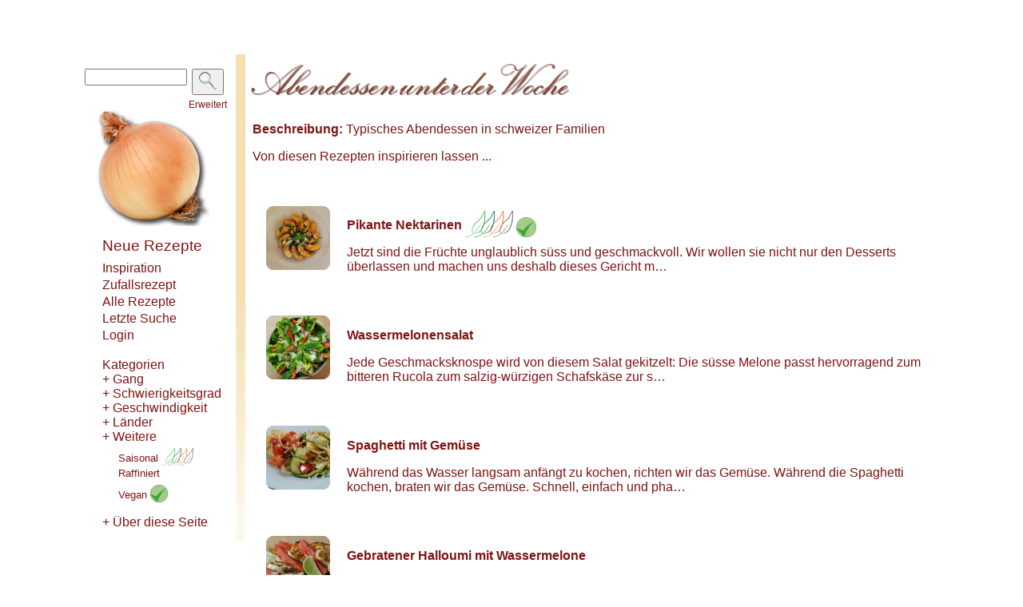

--- FILE ---
content_type: text/html; charset=utf-8
request_url: http://www.chuchitisch.ch/recipes/search?cat=159&page=7&start=1
body_size: 4515
content:


<!DOCTYPE html PUBLIC "-//W3C//DTD XHTML 1.1//EN" "http://www.w3.org/TR/xhtml11/DTD/xhtml11.dtd">

<html xmlns="http://www.w3.org/1999/xhtml" xml:lang="en" lang="en">
<head>
  <meta http-equiv="content-type" content="text/html;charset=UTF-8" />
  <meta name=viewport content="width=device-width, initial-scale=1">

  
  <title>Suchresultate - Chuchitisch</title>

  
  <meta name="robots" content="noindex"/> 

  

  <link href="/stylesheets/chuchitisch.css?1485644061" media="screen" rel="stylesheet" type="text/css" />
  <link href="/stylesheets/print.css?1485637793" media="print" rel="stylesheet" type="text/css" />
  <link href="/stylesheets/lightbox.css?1485637793" media="screen" rel="stylesheet" type="text/css" />
      <script src="http://ajax.googleapis.com/ajax/libs/prototype/1.6.0.3/prototype.js" type="text/javascript"></script>
    <script src="http://ajax.googleapis.com/ajax/libs/scriptaculous/1.8/effects.js" type="text/javascript"></script>
    <script src="http://ajax.googleapis.com/ajax/libs/scriptaculous/1.8/dragdrop.js" type="text/javascript"></script>
    <script src="http://ajax.googleapis.com/ajax/libs/scriptaculous/1.8/controls.js" type="text/javascript"></script>
  
  
  <link href="/stylesheets/chuchitisch_mobile.css?1485637793" media="(max-width: 800px)" rel="stylesheet" type="text/css" />
  <link href="/stylesheets/chuchitisch_mobile_small.css?1485637793" media="(max-width: 440px)" rel="stylesheet" type="text/css" />
  

      <script src="http://ajax.googleapis.com/ajax/libs/jquery/1.6.1/jquery.min.js" type="text/javascript"></script>
  
  <script src="/javascripts/application.js?1485637793" type="text/javascript"></script>
  <script src="/javascripts/application_chuchitisch.js?1485637793" type="text/javascript"></script>
  <script src="/javascripts/lightbox/builder.js?1485637793" type="text/javascript"></script>
  <script src="/javascripts/lightbox/lightbox.js?1485637793" type="text/javascript"></script>

</head>
<body>
  <script type="text/javascript">
    //Using jQuery for some of the js elements
    //we need to declare no-conflict to still use prototype lib
    jQuery.noConflict();
  </script>

  



<script type="text/javascript">

  jQuery(document).ready(function(){
    
    //*********************************************
    //Image popout for the small recipe images
    //*********************************************
    jQuery(".recimage_s").hover(function() {

      // disable in mobile view 
      width = jQuery(window).width();
      if (width < 800 ) { return; }

      jQuery(this).css({'z-index' : '10'}); /*Add a higher z-index value so this image stays on top*/ 
      jQuery(this).find('img').addClass("hover").stop() /* Add class of "hover", then stop animation queue buildup*/
        .animate({
          //Align new image
          marginLeft: '-10px',
          marginTop: '-10px',
         // top: '50%',
         // left: '50%',

          width: '100px', /* Set new width */
          height: '100px', /* Set new height */
          padding: '0px'
        }, 200 ); /* this value of is the speed of how fast/slow this hover animates */

      } , function() {

      // disable in mobile view 
      width = jQuery(window).width();
      if (width < 800 ) { return; }

      jQuery(this).css({'z-index' : '0'}); /* Set z-index back to 0 */
      jQuery(this).find('img').removeClass("hover").stop()  /* Remove the "hover" class , then stop animation queue buildup*/
        .animate({
          marginTop: '0', /* Set alignment back to default */
          marginLeft: '0',
          //top: '0',
          //left: '0',
          width: '80px', /* Set width back to default */
          height: '80px', /* Set height back to default */
          padding: '0px'
        }, 300 );
    });


    //*********************************************
    //Image popout for the onion
    //*********************************************
    jQuery(".onion").hover(function() {
      // disable in mobile view 
      width = jQuery(window).width();
      if (width < 800 ) { return; }

      jQuery(this).css({'z-index' : '10'}); /*Add a higher z-index value so this image stays on top*/ 
      jQuery(this).find('img').addClass("hover").stop() /* Add class of "hover", then stop animation queue buildup*/
        .animate({
          //Align new image
          marginLeft: '--23px',
          marginTop: '--23px',
          top: '50%',
          left: '50%',

          width: '170.6665px', /* Set new width */
          height: '154px', /* Set new height */
          padding: '0px'
        }, 200 ); /* this value of is the speed of how fast/slow this hover animates */

      } , function() {
      // disable in mobile view 
      width = jQuery(window).width();
      if (width < 800 ) { return; }

      jQuery(this).css({'z-index' : '0'}); /* Set z-index back to 0 */
      jQuery(this).find('img').removeClass("hover").stop()  /* Remove the "hover" class , then stop animation queue buildup*/
        .animate({
          marginTop: '0', /* Set alignment back to default */
          marginLeft: '0',
          top: '0',
          left: '0',
          width: '166.6665px', /* Set width back to default */
          height: '150px', /* Set height back to default */
          padding: '0px'
        }, 200 );
    });

  });
</script>


  
  <div class="userbar_top">
    <table border="0px" width="100%" cellpadding="0px">
      <tr>
        <td>                          
   </td>
        <td style="text-align:right">  </td>
      </tr>
    </table>
  </div>

  <div class="whole">

      <div id="maincontent">
        <div class="tabbar" id="side_navigation">
          
          <div id="search_onion">
            
  <div class="search">
    <form action="/recipes/search_string" id="search" method="post"><div style="margin:0;padding:0;display:inline"><input name="authenticity_token" type="hidden" value="JgYxzz0PG+BqJTR8mi2H4P7sh19RVB3Ir2wDzvLmcBs=" /></div>
    <table>
      <tr id="search_table_search">
	      <td><input id="string" name="string" type="text" /></td>
	      <td id="search_button" class="right">
	          <button name="search" type="submit">
            <img src="/images/search.png" alt="search" /></button>
	        </td>
      </tr>
      <tr id="search_table_ext">
	      <td></td>
	      <td id="search_extended" class="right"><small><a href="/search">Erweitert</a></small></td>
      </tr>
    </table>
    </form>
  </div>

            
            <div class="onion">
              <acronym title="Startseite" class="btn"><a href="/"><img alt="Zwiebellogo" src="/images/onion_left.png?1485637793" /></a></acronym>
            </div>
          </div>
          
          <div class="mobile_mainlinks">
              <div class="m_navlink" id="m_new_recipe"><a href="/recipes/whatsNew/none">Neue Rezepte</a></div>

              
                
                
                <div class="m_navlink" id="m_navcat_Saisonal"> 
                  <a href="/recipes/search?cat=102&page=1&start=1" >  Saisonal </a>
                </div>
              
                
                
                <div class="m_navlink" id="m_navcat_Vegan"> 
                  <a href="/recipes/search?cat=148&page=1&start=1" >  Vegan </a>
                </div>
              
              <div class="m_navlink" id="m_faq"><a href="/chuchitisch/faq">FAQ</a></div>

          </div>

          <div class="mainlinks">
            <ul>
              <li id="new_recipe_l"><a href="/recipes/whatsNew/none">Neue Rezepte</a></li>
              <li id="inspiration"><a href="/chuchitisch/inspirations/random">Inspiration</a></li>
              <li id="random"><a href="/recipes/show_random/none">Zufallsrezept</a></li>
              <li id="all"><a href="/recipes">Alle Rezepte</a></li>

                            <li id="last_search"><a href="/search/last_search/none">Letzte Suche</a></li>
              
                            
              <li id="li_login">
                <div class="login" id="logintab">
                  
                    <a href="#" onclick="new Ajax.Request('/login', {asynchronous:true, evalScripts:true, method:'get', parameters:'authenticity_token=' + encodeURIComponent('JgYxzz0PG+BqJTR8mi2H4P7sh19RVB3Ir2wDzvLmcBs=')}); return false;">Login</a>
                  
                </div>
              </li>
            </ul>
          </div>
          
          




<div class="catlinks" id="catlinks">
  <ul>

    <div id="catlinks_all">
    <li> <a href="/categories">Kategorien</a> </li>
    
      <li id="tag_el_94"><a href="#" onclick="new Ajax.Request('/categories/inflate/94', {asynchronous:true, evalScripts:true, parameters:'authenticity_token=' + encodeURIComponent('JgYxzz0PG+BqJTR8mi2H4P7sh19RVB3Ir2wDzvLmcBs=')}); return false;">+ Gang</a></li>
    
      <li id="tag_el_98"><a href="#" onclick="new Ajax.Request('/categories/inflate/98', {asynchronous:true, evalScripts:true, parameters:'authenticity_token=' + encodeURIComponent('JgYxzz0PG+BqJTR8mi2H4P7sh19RVB3Ir2wDzvLmcBs=')}); return false;">+ Schwierigkeitsgrad</a></li>
    
      <li id="tag_el_113"><a href="#" onclick="new Ajax.Request('/categories/inflate/113', {asynchronous:true, evalScripts:true, parameters:'authenticity_token=' + encodeURIComponent('JgYxzz0PG+BqJTR8mi2H4P7sh19RVB3Ir2wDzvLmcBs=')}); return false;">+ Geschwindigkeit</a></li>
    
      <li id="tag_el_110"><a href="#" onclick="new Ajax.Request('/categories/inflate/110', {asynchronous:true, evalScripts:true, parameters:'authenticity_token=' + encodeURIComponent('JgYxzz0PG+BqJTR8mi2H4P7sh19RVB3Ir2wDzvLmcBs=')}); return false;">+ Länder</a></li>
    
      <li id="tag_el_97"><a href="#" onclick="new Ajax.Request('/categories/inflate/97', {asynchronous:true, evalScripts:true, parameters:'authenticity_token=' + encodeURIComponent('JgYxzz0PG+BqJTR8mi2H4P7sh19RVB3Ir2wDzvLmcBs=')}); return false;">+ Weitere</a></li>
    
    </div>

    
      
      
      <li class="extra_cats" id="navcat_Saisonal"> <small>
      <a href="/recipes/search?cat=102&page=1&start=1" >
        Saisonal
        
          <img alt="Seasons60" class="small_season_logo" src="/images/seasons60.png?1485637793" />
        
      </a>
      </small> </li>
    
      
      
      <li class="extra_cats" id="navcat_Raffiniert"> <small>
      <a href="/recipes/search?cat=103&page=1&start=1" >
        Raffiniert
        
      </a>
      </small> </li>
    
      
      
      <li class="extra_cats" id="navcat_Vegan"> <small>
      <a href="/recipes/search?cat=148&page=1&start=1" >
        Vegan
        
          <img alt="Vegan22" class="small_season_logo" src="/images/vegan22.png?1485637793" />
        
      </a>
      </small> </li>
    

  </ul>
</div>



          <div class="catlinks" id="about">
            <ul>
              <div id="about_el">
              <li id="li_about_page">
<a href="#" onclick="new Ajax.Request('/chuchitisch/inflate/about_el', {asynchronous:true, evalScripts:true, parameters:'authenticity_token=' + encodeURIComponent('JgYxzz0PG+BqJTR8mi2H4P7sh19RVB3Ir2wDzvLmcBs=')}); return false;">+ Über diese Seite</a>
</li>


              </div>
            </ul>
          </div>

        </div>

        <div class="content" id="content">
          <div class="flashbox" id="flashbox">
            
          </div>
          


      
    <div class="titlepic"><img alt="Abendessen" src="/images/titles/Abendessen.png?1488781002" /><img alt="unter" src="/images/titles/unter.png?1488781002" /><img alt="der" src="/images/titles/der.png?1488781002" /><img alt="Woche" src="/images/titles/Woche.png?1488781002" /></div>

          <p>
        <b>Beschreibung:</b>
        Typisches Abendessen in schweizer Familien
      </p>
    
  
<div id="smallrecs">
  
<p><a href="/chuchitisch/inspirations/610,609,608,607,606,604,599">Von diesen Rezepten inspirieren lassen ... </a></p>



<div class="recipe_small">
  <table>
    <tr>
      <td class="recimage_s">
        
          
            <a href="/recipes/610"><img alt="Thumb of Pikante Nektarinen" class="recimage_s_lower" src="/system/pics/739/thumb/DSC_8448.png?1406999989" /></a>
          
        
      </td>
      <td class="recteaser_s">
        <h3>
          <a href="/recipes/610">Pikante Nektarinen</a>
          
            <acronym title="Dieses Rezept hat derzeit Saison." class="btn"><img alt="Seasons60" class="season_logo" src="/images/seasons60.png?1485637793" width="60px" /></acronym>
          
          
            <acronym title="Alle Rezepte auf Chuchitisch sind vegetarisch (fleischlos). Dieses Rezept ist vegan (rein pflanzlich)." class="btn"><img alt="Vegan33" class="season_logo" height="25px" src="/images/vegan33.png?1485637793" /></acronym>
          
        </h3>
        
        <p><p>Jetzt sind die Früchte unglaublich süss und geschmackvoll. Wir wollen sie nicht nur den Desserts überlassen und machen uns deshalb dieses Gericht m&#8230;</p></p>

        <table class="starrating_table noprint">
          <tr>
            <td>
        
        
            </td>
          </tr>
        </table>

      </td>
    </tr>
  </table>
</div>


<div class="recipe_small">
  <table>
    <tr>
      <td class="recimage_s">
        
          
            <a href="/recipes/609"><img alt="Thumb of Wassermelonensalat" class="recimage_s" src="/system/pics/738/thumb/DSC_8428.png?1406670720" /></a>
          
        
      </td>
      <td class="recteaser_s">
        <h3>
          <a href="/recipes/609">Wassermelonensalat</a>
          
          
        </h3>
        
        <p><p>Jede Geschmacksknospe wird von diesem Salat gekitzelt: Die süsse Melone passt hervorragend zum bitteren Rucola zum salzig-würzigen Schafskäse zur s&#8230;</p></p>

        <table class="starrating_table noprint">
          <tr>
            <td>
        
        
            </td>
          </tr>
        </table>

      </td>
    </tr>
  </table>
</div>


<div class="recipe_small">
  <table>
    <tr>
      <td class="recimage_s">
        
          
            <a href="/recipes/608"><img alt="Thumb of Spaghetti mit Gemüse" class="recimage_s" src="/system/pics/737/thumb/DSC_8412.png?1406670248" /></a>
          
        
      </td>
      <td class="recteaser_s">
        <h3>
          <a href="/recipes/608">Spaghetti mit Gemüse</a>
          
          
        </h3>
        
        <p><p>Während das Wasser langsam anfängt zu kochen, richten wir das Gemüse. Während die Spaghetti kochen, braten wir das Gemüse. Schnell, einfach und pha&#8230;</p></p>

        <table class="starrating_table noprint">
          <tr>
            <td>
        
        
            </td>
          </tr>
        </table>

      </td>
    </tr>
  </table>
</div>


<div class="recipe_small">
  <table>
    <tr>
      <td class="recimage_s">
        
          
            <a href="/recipes/607"><img alt="Thumb of Gebratener Halloumi mit Wassermelone" class="recimage_s" src="/system/pics/736/thumb/DSC_8395.png?1406669664" /></a>
          
        
      </td>
      <td class="recteaser_s">
        <h3>
          <a href="/recipes/607">Gebratener Halloumi mit Wassermelone</a>
          
          
        </h3>
        
        <p><p>Halloumi schmilzt nicht beim Erhitzen, kann also auf dem Grill oder in der Bratpfanne goldbraun gebraten werden. Halloumi mit Wassermelone zu kombi&#8230;</p></p>

        <table class="starrating_table noprint">
          <tr>
            <td>
        
        
            </td>
          </tr>
        </table>

      </td>
    </tr>
  </table>
</div>


<div class="recipe_small">
  <table>
    <tr>
      <td class="recimage_s">
        
          
            <a href="/recipes/606"><img alt="Thumb of Avocado-Buttermilch-Smoothie" class="recimage_s" src="/system/pics/735/thumb/DSC_8440.png?1406668810" /></a>
          
        
      </td>
      <td class="recteaser_s">
        <h3>
          <a href="/recipes/606">Avocado-Buttermilch-Smoothie</a>
          
          
        </h3>
        
        <p><p>Statt als Scheiben oder Würfel im Salat oder als Mus/Crème trinken wir heute Avocado als Smoothie. Der leicht säuerliche, pikante Drink mit Butterm&#8230;</p></p>

        <table class="starrating_table noprint">
          <tr>
            <td>
        
        
            </td>
          </tr>
        </table>

      </td>
    </tr>
  </table>
</div>


<div class="recipe_small">
  <table>
    <tr>
      <td class="recimage_s">
        
          
            <a href="/recipes/604"><img alt="Thumb of Gemüseschiffchen" class="recimage_s_lower" src="/system/pics/733/thumb/DSC_8377.png?1406373100" /></a>
          
        
      </td>
      <td class="recteaser_s">
        <h3>
          <a href="/recipes/604">Gemüseschiffchen</a>
          
            <acronym title="Dieses Rezept hat derzeit Saison." class="btn"><img alt="Seasons60" class="season_logo" src="/images/seasons60.png?1485637793" width="60px" /></acronym>
          
          
        </h3>
        
        <p><p>Wir haben gebratenes Gemüse übrig, eine Art Ratatouille, das wir zu <ins><a href="http://chuchitisch.ch/recipes/24">Fajitas</a></ins> gegessen haben. Da wir ausserdem&#8230;</p></p>

        <table class="starrating_table noprint">
          <tr>
            <td>
        
        
            </td>
          </tr>
        </table>

      </td>
    </tr>
  </table>
</div>


<div class="recipe_small">
  <table>
    <tr>
      <td class="recimage_s">
        
          
            <a href="/recipes/599"><img alt="Thumb of Linsen-Avocado-Teller" class="recimage_s" src="/system/pics/728/thumb/DSC_7482.png?1404390557" /></a>
          
        
      </td>
      <td class="recteaser_s">
        <h3>
          <a href="/recipes/599">Linsen-Avocado-Teller</a>
          
          
            <acronym title="Alle Rezepte auf Chuchitisch sind vegetarisch (fleischlos). Dieses Rezept ist vegan (rein pflanzlich)." class="btn"><img alt="Vegan33" class="season_logo" height="25px" src="/images/vegan33.png?1485637793" /></acronym>
          
        </h3>
        
        <p><p>Linsen sättigen und liefern Proteine, die Avocado gesunde Fettsäuren, die Tomaten Antioxidantien, und alle schmecken hervorragend. Beträufelt mit e&#8230;</p></p>

        <table class="starrating_table noprint">
          <tr>
            <td>
        
        
            </td>
          </tr>
        </table>

      </td>
    </tr>
  </table>
</div>


<div class="pagination" page="7"><a href="/recipes/search?cat=159&amp;page=6&amp;start=1" class="prev_page" rel="prev"><img alt="&lt;" border="0" height="14" src="/images/back.png?1485637793" width="14" /></a> <a href="/recipes/search?cat=159&amp;page=1&amp;start=1" rel="start">1</a> <a href="/recipes/search?cat=159&amp;page=2&amp;start=1">2</a> <a href="/recipes/search?cat=159&amp;page=3&amp;start=1">3</a> <a href="/recipes/search?cat=159&amp;page=4&amp;start=1">4</a> <a href="/recipes/search?cat=159&amp;page=5&amp;start=1">5</a> <a href="/recipes/search?cat=159&amp;page=6&amp;start=1" rel="prev">6</a> <span class="current">7</span> <a href="/recipes/search?cat=159&amp;page=8&amp;start=1" rel="next">8</a> <a href="/recipes/search?cat=159&amp;page=9&amp;start=1">9</a> <a href="/recipes/search?cat=159&amp;page=10&amp;start=1">10</a> <a href="/recipes/search?cat=159&amp;page=11&amp;start=1">11</a> <span class="gap">&hellip;</span> <a href="/recipes/search?cat=159&amp;page=23&amp;start=1">23</a> <a href="/recipes/search?cat=159&amp;page=24&amp;start=1">24</a> <a href="/recipes/search?cat=159&amp;page=8&amp;start=1" class="next_page" rel="next"><img alt="&gt;" border="0" height="14" src="/images/forward.png?1485637793" width="14" /></a></div>
</p>


</div>


        </div>
      </div>

    <div class="footer">
      
  <p class="impressum">
    <a href="/chuchitisch/impressum">Impressum</a> 
    <span class="footer-span"></span>
    <a href="/chuchitisch/lizenz"><img alt="Cc_brown" height="16" src="/images/cc_brown.png?1485637793" /></a> 
    <span class="footer-span"></span>

    







    <a href="http://twitter.com/chuchitisch"><img alt="Tt-twitter" src="/images/tt-twitter.png?1485637793" /></a> 
    <span class="footer-span"></span>
    <a href="http://facebook.com/chuchitisch"><img alt="Facebook_icon" src="/images/facebook_icon.png?1485637793" /></a>
  </p>

    </div>
    <div class="printfooter">
      
    <p>chuchitisch.ch</p>
    <p>
      Text und Bilder sind unter der Lizenz „Creative Commons Attribution/Share Alike“ (CC-BY-SA) verfügbar.
    </p>
  
    </div>
  </div>
</body>
</html>
